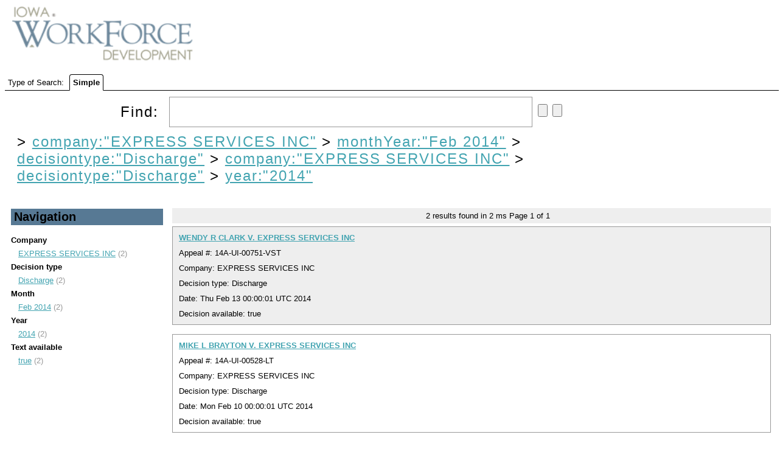

--- FILE ---
content_type: text/html;charset=UTF-8
request_url: https://uidecisions.iowaworkforcedevelopment.gov/solr/ui-decisions/browse?&fq=company%3A%22EXPRESS+SERVICES+INC%22&fq=monthYear%3A%22Feb+2014%22&fq=decisiontype%3A%22Discharge%22&fq=company%3A%22EXPRESS+SERVICES+INC%22&fq=decisiontype%3A%22Discharge%22&sort=date+desc&q=&fq=year:%222014%22
body_size: 3537
content:


<html>
<head>
  

    <title>UI Decisions</title>
  <meta http-equiv="content-type" content="text/html; charset=UTF-8"/>

  <script type="text/javascript" src="/solr/js/lib/jquery-1.7.2.min.js"></script>
  <link rel="stylesheet" type="text/css" href="/solr/ui-decisions/admin/file?file=/velocity/main.css&contentType=text/css"/>
  <link rel="stylesheet" href="/solr/ui-decisions/admin/file?file=/velocity/jquery.autocomplete.css&contentType=text/css" type="text/css" />
  <link rel="icon" type="image/x-icon" href="/solr/img/favicon.ico"/>
  <link rel="shortcut icon" type="image/x-icon" href="/solr/img/favicon.ico"/>
  <script type="text/javascript" src="/solr/ui-decisions/admin/file?file=/velocity/jquery.autocomplete.js&contentType=text/javascript"></script>


    <script>
    $(document).ready(function(){
      $("#q").autocomplete('/solr/ui-decisions/terms', {             extraParams:{
             'terms.prefix': function() { return $("#q").val();},
             'terms.sort': 'count',
             'terms.fl': 'name',
             'wt': 'velocity',
             'v.template': 'suggest'
           }
         }
      ).keydown(function(e){
        if (e.keyCode === 13){
          $("#query-form").trigger('submit');
        }
      });

      // http://localhost:8983/solr/collection1/terms?terms.fl=name&terms.prefix=i&terms.sort=count&wt=velocity&v.template=suggest
    });

    </script>

                              <script>!function(a){var e="https://s.go-mpulse.net/boomerang/",t="addEventListener";if("False"=="True")a.BOOMR_config=a.BOOMR_config||{},a.BOOMR_config.PageParams=a.BOOMR_config.PageParams||{},a.BOOMR_config.PageParams.pci=!0,e="https://s2.go-mpulse.net/boomerang/";if(window.BOOMR_API_key="RYDVS-SB99L-MTVJH-7E27H-ZETAM",function(){function n(e){a.BOOMR_onload=e&&e.timeStamp||(new Date).getTime()}if(!a.BOOMR||!a.BOOMR.version&&!a.BOOMR.snippetExecuted){a.BOOMR=a.BOOMR||{},a.BOOMR.snippetExecuted=!0;var i,_,o,r=document.createElement("iframe");if(a[t])a[t]("load",n,!1);else if(a.attachEvent)a.attachEvent("onload",n);r.src="javascript:void(0)",r.title="",r.role="presentation",(r.frameElement||r).style.cssText="width:0;height:0;border:0;display:none;",o=document.getElementsByTagName("script")[0],o.parentNode.insertBefore(r,o);try{_=r.contentWindow.document}catch(O){i=document.domain,r.src="javascript:var d=document.open();d.domain='"+i+"';void(0);",_=r.contentWindow.document}_.open()._l=function(){var a=this.createElement("script");if(i)this.domain=i;a.id="boomr-if-as",a.src=e+"RYDVS-SB99L-MTVJH-7E27H-ZETAM",BOOMR_lstart=(new Date).getTime(),this.body.appendChild(a)},_.write("<bo"+'dy onload="document._l();">'),_.close()}}(),"".length>0)if(a&&"performance"in a&&a.performance&&"function"==typeof a.performance.setResourceTimingBufferSize)a.performance.setResourceTimingBufferSize();!function(){if(BOOMR=a.BOOMR||{},BOOMR.plugins=BOOMR.plugins||{},!BOOMR.plugins.AK){var e=""=="true"?1:0,t="",n="amgfhxqx24eza2lmlzza-f-3d7a9b63e-clientnsv4-s.akamaihd.net",i="false"=="true"?2:1,_={"ak.v":"39","ak.cp":"1675835","ak.ai":parseInt("609456",10),"ak.ol":"0","ak.cr":8,"ak.ipv":4,"ak.proto":"h2","ak.rid":"9d10e1c","ak.r":47842,"ak.a2":e,"ak.m":"dscb","ak.n":"essl","ak.bpcip":"3.12.83.0","ak.cport":46320,"ak.gh":"23.48.98.144","ak.quicv":"","ak.tlsv":"tls1.3","ak.0rtt":"","ak.0rtt.ed":"","ak.csrc":"-","ak.acc":"","ak.t":"1768709746","ak.ak":"hOBiQwZUYzCg5VSAfCLimQ==HEIM2HiqRtS6VAWWDNgQXVT8d3+hvMB++mh3BMhNMSCOjKueo6Ncy+1UDIZh/uvWZz/igGWMoS8asdB3W0RZlC1bvdkPA/s7q6NZXieXEemBJcykEjYzJ4d30m7EV2B/UfjV9PLfnWTmPWZo8ExCPWtPs9CoSDNk6ImvaAI/1UqmVnealycCBMCvWC/IWeXYLw/f6Q7j/domqtPv4fI6AlAPtGPvswgkRTSdOyJyamihB4j8HG6kX3IejI5itRXk0sVyX3CmuXCHJ7vhqa0MvDliaM9EQFAqaFhNO1rKkK8xExUsd9EVyc2OQHHj3mLmcnFPZBT5UHgJA96B0Pn7OwUrO9gF/tj9yBPpv7/Em3bFqsCX837C2pDsL8oTHDYjDSBQTffI17+sZdAXB33l3xYqX606uqeITM5wyPXJrh8=","ak.pv":"628","ak.dpoabenc":"","ak.tf":i};if(""!==t)_["ak.ruds"]=t;var o={i:!1,av:function(e){var t="http.initiator";if(e&&(!e[t]||"spa_hard"===e[t]))_["ak.feo"]=void 0!==a.aFeoApplied?1:0,BOOMR.addVar(_)},rv:function(){var a=["ak.bpcip","ak.cport","ak.cr","ak.csrc","ak.gh","ak.ipv","ak.m","ak.n","ak.ol","ak.proto","ak.quicv","ak.tlsv","ak.0rtt","ak.0rtt.ed","ak.r","ak.acc","ak.t","ak.tf"];BOOMR.removeVar(a)}};BOOMR.plugins.AK={akVars:_,akDNSPreFetchDomain:n,init:function(){if(!o.i){var a=BOOMR.subscribe;a("before_beacon",o.av,null,null),a("onbeacon",o.rv,null,null),o.i=!0}return this},is_complete:function(){return!0}}}}()}(window);</script></head>
  <body>
    <div id="header">
      

<div id="head">
  <span ><a href="/solr/ui-decisions/browse"><img src="/solr/img/iwd-logo.png" id="logo"/></a></span>
</div>
    </div>
    <div id="tabs">
      



<div class="tabs-bar" >

  <span>Type of Search:</span>

  
      <span class="tab selected">
          Simple
      </span>
</div>
    </div>
    <div id="content">
      



<div class="query-box">
  <form id="query-form" action="/solr/ui-decisions/browse" method="GET">

    <div class="inputs">
      <span >
        Find:
        <input type="text" id="q" name="q" value=""/>
        <input type="submit" id="querySubmit"/>
        <input type="reset"/>
      </span>
      <div class="query-boost">
        <!-- span >
          <input type="checkbox" name="bf" value="price"
                      >
            BBB Boost by Price
          </input>
        </span -->
      


      


      </div>
  </div>

                          <input type="hidden" name="fq" id="allFQs" value="company:&quot;EXPRESS SERVICES INC&quot;"/>
                        <input type="hidden" name="fq" id="allFQs" value="monthYear:&quot;Feb 2014&quot;"/>
                        <input type="hidden" name="fq" id="allFQs" value="decisiontype:&quot;Discharge&quot;"/>
                        <input type="hidden" name="fq" id="allFQs" value="company:&quot;EXPRESS SERVICES INC&quot;"/>
                        <input type="hidden" name="fq" id="allFQs" value="decisiontype:&quot;Discharge&quot;"/>
                        <input type="hidden" name="fq" id="allFQs" value="year:&quot;2014&quot;"/>
          
    <div class="constraints" >
                        &gt;
          <a style="{text-decoration: line-through;}"
            href="/solr/ui-decisions/browse?&q="
          >company:"EXPRESS SERVICES INC"</a>
                                &gt;
          <a style="{text-decoration: line-through;}"
            href="/solr/ui-decisions/browse?&q=&fq=company%3A%22EXPRESS+SERVICES+INC%22"
          >monthYear:"Feb 2014"</a>
                                &gt;
          <a style="{text-decoration: line-through;}"
            href="/solr/ui-decisions/browse?&q=&fq=company%3A%22EXPRESS+SERVICES+INC%22&fq=monthYear%3A%22Feb+2014%22"
          >decisiontype:"Discharge"</a>
                                &gt;
          <a style="{text-decoration: line-through;}"
            href="/solr/ui-decisions/browse?&q=&fq=company%3A%22EXPRESS+SERVICES+INC%22&fq=monthYear%3A%22Feb+2014%22&fq=decisiontype%3A%22Discharge%22"
          >company:"EXPRESS SERVICES INC"</a>
                                &gt;
          <a style="{text-decoration: line-through;}"
            href="/solr/ui-decisions/browse?&q=&fq=company%3A%22EXPRESS+SERVICES+INC%22&fq=monthYear%3A%22Feb+2014%22&fq=decisiontype%3A%22Discharge%22&fq=company%3A%22EXPRESS+SERVICES+INC%22"
          >decisiontype:"Discharge"</a>
                                &gt;
          <a style="{text-decoration: line-through;}"
            href="/solr/ui-decisions/browse?&q=&fq=company%3A%22EXPRESS+SERVICES+INC%22&fq=monthYear%3A%22Feb+2014%22&fq=decisiontype%3A%22Discharge%22&fq=company%3A%22EXPRESS+SERVICES+INC%22&fq=decisiontype%3A%22Discharge%22"
          >year:"2014"</a>
                  </div>

    <div class="parsed_query_header">
                </div>

  </form>
</div>



<div class="navigators">
  


  <h2 >
    Navigation
  </h2>
                <span class="facet-field">Company</span>
      <ul>
                  <li>
            <a href="/solr/ui-decisions/browse?&fq=company%3A%22EXPRESS+SERVICES+INC%22&fq=monthYear%3A%22Feb+2014%22&fq=decisiontype%3A%22Discharge%22&fq=company%3A%22EXPRESS+SERVICES+INC%22&fq=decisiontype%3A%22Discharge%22&fq=year%3A%222014%22&sort=date+desc&q=&fq=company:%22EXPRESS+SERVICES+INC%22" title="EXPRESS SERVICES INC">
              EXPRESS SERVICES INC</a> (2)
          </li>
              </ul>
                      <span class="facet-field">Decision type</span>
      <ul>
                  <li>
            <a href="/solr/ui-decisions/browse?&fq=company%3A%22EXPRESS+SERVICES+INC%22&fq=monthYear%3A%22Feb+2014%22&fq=decisiontype%3A%22Discharge%22&fq=company%3A%22EXPRESS+SERVICES+INC%22&fq=decisiontype%3A%22Discharge%22&fq=year%3A%222014%22&sort=date+desc&q=&fq=decisiontype:%22Discharge%22" title="Discharge">
              Discharge</a> (2)
          </li>
              </ul>
                      <span class="facet-field">Month</span>
      <ul>
                  <li>
            <a href="/solr/ui-decisions/browse?&fq=company%3A%22EXPRESS+SERVICES+INC%22&fq=monthYear%3A%22Feb+2014%22&fq=decisiontype%3A%22Discharge%22&fq=company%3A%22EXPRESS+SERVICES+INC%22&fq=decisiontype%3A%22Discharge%22&fq=year%3A%222014%22&sort=date+desc&q=&fq=monthYear:%22Feb+2014%22" title="Feb 2014">
              Feb 2014</a> (2)
          </li>
              </ul>
                      <span class="facet-field">Year</span>
      <ul>
                  <li>
            <a href="/solr/ui-decisions/browse?&fq=company%3A%22EXPRESS+SERVICES+INC%22&fq=monthYear%3A%22Feb+2014%22&fq=decisiontype%3A%22Discharge%22&fq=company%3A%22EXPRESS+SERVICES+INC%22&fq=decisiontype%3A%22Discharge%22&fq=year%3A%222014%22&sort=date+desc&q=&fq=year:%222014%22" title="2014">
              2014</a> (2)
          </li>
              </ul>
                      <span class="facet-field">Text available</span>
      <ul>
                  <li>
            <a href="/solr/ui-decisions/browse?&fq=company%3A%22EXPRESS+SERVICES+INC%22&fq=monthYear%3A%22Feb+2014%22&fq=decisiontype%3A%22Discharge%22&fq=company%3A%22EXPRESS+SERVICES+INC%22&fq=decisiontype%3A%22Discharge%22&fq=year%3A%222014%22&sort=date+desc&q=&fq=textAvailable:%22true%22" title="true">
              true</a> (2)
          </li>
              </ul>
                  </div>

<div class="pagination">
  



  <span>
    <span class="results-found">2</span>
    results found in
    2 ms
  </span>

  Page <span class="page-num">1</span>
    of <span class="page-count">1</span>

   </div>

<div class="error">
  


</div>

<div class="results">
  



      


<div class="result-document">

        













<div class="result-title">
      <!-- img src="/solr/img/filetypes/false.png" align="center" -->

    <a href="/decision/webapi/decision?f=3ea0f7e0-8cd9-4eec-b644-e8475a315f64" target="decview"><b>WENDY R CLARK V. EXPRESS SERVICES INC</b></a>


  <!--
  <span class="mlt">
          <a href="?&fq=company%3A%22EXPRESS+SERVICES+INC%22&fq=monthYear%3A%22Feb+2014%22&fq=decisiontype%3A%22Discharge%22&fq=company%3A%22EXPRESS+SERVICES+INC%22&fq=decisiontype%3A%22Discharge%22&fq=year%3A%222014%22&sort=date+desc&q=id:%223ea0f7e0-8cd9-4eec-b644-e8475a315f64%22&mlt=true">
        More Like This</a>
      </span>
-->
</div>

<div>
  Appeal #:       14A-UI-00751-VST
      </div>

<div>
      Company: EXPRESS SERVICES INC 
  </div>

<div>
    Decision type:       Discharge
      </div>

  <!-- div>
    Create date:
          Thu Feb 13 10:30:19 UTC 2014
        </div -->

  <div>
    Date:
          Thu Feb 13 00:00:01 UTC 2014
        </div>

  <div>
    Decision available:
          true
        </div>




  
</div>
                  


<div class="result-document">

        













<div class="result-title">
      <!-- img src="/solr/img/filetypes/false.png" align="center" -->

    <a href="/decision/webapi/decision?f=4135a115-0398-4711-97d8-5f02e9439d50" target="decview"><b> MIKE L BRAYTON V. EXPRESS SERVICES INC</b></a>


  <!--
  <span class="mlt">
          <a href="?&fq=company%3A%22EXPRESS+SERVICES+INC%22&fq=monthYear%3A%22Feb+2014%22&fq=decisiontype%3A%22Discharge%22&fq=company%3A%22EXPRESS+SERVICES+INC%22&fq=decisiontype%3A%22Discharge%22&fq=year%3A%222014%22&sort=date+desc&q=id:%224135a115-0398-4711-97d8-5f02e9439d50%22&mlt=true">
        More Like This</a>
      </span>
-->
</div>

<div>
  Appeal #:       14A-UI-00528-LT
      </div>

<div>
      Company: EXPRESS SERVICES INC 
  </div>

<div>
    Decision type:       Discharge
      </div>

  <!-- div>
    Create date:
          Fri Feb 21 12:45:41 UTC 2014
        </div -->

  <div>
    Date:
          Mon Feb 10 00:00:01 UTC 2014
        </div>

  <div>
    Decision available:
          true
        </div>




  
</div>
              
</div>

<div class="pagination">
  



    
  <span class="results-found">2</span>
  results found.

  Page <span class="page-num">1</span>
    of <span class="page-count">1</span>

    
<br/>
</div>

    </div>
  </body>
</html>
